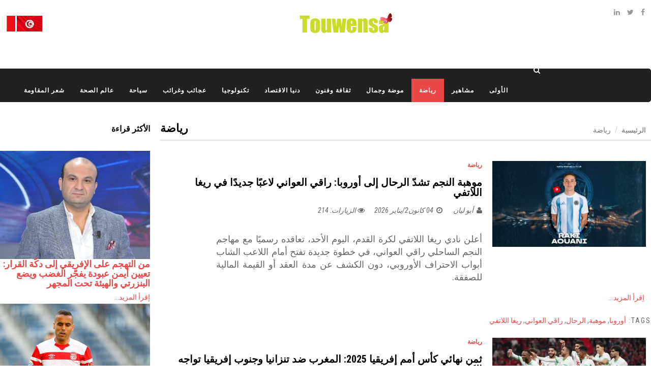

--- FILE ---
content_type: text/html; charset=utf-8
request_url: https://touwensa.com/sport.html?start=90
body_size: 11407
content:
<!DOCTYPE html>
<html xmlns="http://www.w3.org/1999/xhtml" xml:lang="ar-aa" lang="ar-aa" dir="rtl">
    <head><script async src="https://pagead2.googlesyndication.com/pagead/js/adsbygoogle.js?client=ca-pub-5385282584882937"
     crossorigin="anonymous"></script>
        <meta http-equiv="X-UA-Compatible" content="IE=edge">
            <meta name="viewport" content="width=device-width, initial-scale=1">
                                <!-- head -->
                <meta charset="utf-8">
	<meta name="robots" content="index, follow">
	<meta name="description" content=".أخبار تونس الرياضية، توانسة تحيطكم بأهم مستجدات أخبار الرياضة التونسية، العربية و الرياضة العالمية و خصوصا اخر اخبار كرة القدم">
	<meta name="generator" content="Joomla! - Open Source Content Management">
	<title>أخبار الرياضة في تونس، كواليس و جديد الرياضة العربية و العالمية</title>
	<link href="/sport.feed?type=rss" rel="alternate" type="application/rss+xml" title="أخبار الرياضة في تونس، كواليس و جديد الرياضة العربية و العالمية">
	<link href="/sport.feed?type=atom" rel="alternate" type="application/atom+xml" title="أخبار الرياضة في تونس، كواليس و جديد الرياضة العربية و العالمية">
	<link href="/templates/sj_bestnews/images/favicon.ico" rel="icon" type="image/vnd.microsoft.icon">
	<link href="https://touwensa.com/component/search/?layout=blog&amp;id=117&amp;format=opensearch&amp;Itemid=628&amp;start=90" rel="search" title="البحث touwensa" type="application/opensearchdescription+xml">
<link href="/media/mod_languages/css/template.min.css?47f934a54e6facb1baa2ec34a4c2bafb" rel="stylesheet" />
	<link href="/plugins/system/jce/css/content.css?badb4208be409b1335b815dde676300e" rel="stylesheet" />
	<link href="//fonts.googleapis.com/css?family=Roboto+Condensed:300,300italic,regular,italic,700,700italic&amp;amp;subset=greek-ext,latin" rel="stylesheet" />
	<link href="//fonts.googleapis.com/css?family=Open+Sans:300,300italic,regular,italic,600,600italic,700,700italic,800,800italic&amp;amp;subset=latin" rel="stylesheet" />
	<link href="/templates/sj_bestnews/css/bootstrap.min.css" rel="stylesheet" />
	<link href="/templates/sj_bestnews/css/jquery.datetimepicker.css" rel="stylesheet" />
	<link href="/templates/sj_bestnews/css/legacy.css" rel="stylesheet" />
	<link href="/templates/sj_bestnews/css/bootstrap-rtl.min.css" rel="stylesheet" />
	<link href="/templates/sj_bestnews/css/rtl.css" rel="stylesheet" />
	<link href="/templates/sj_bestnews/css/presets/preset4.css" rel="stylesheet" class="preset" />
	<link href="/templates/sj_bestnews/css/frontend-edit.css" rel="stylesheet" />
	<link href="https://touwensa.com/modules/mod_popup_jt/css/style.css" rel="stylesheet" />
	<link href="/media/megamenu/css/jquery-ui.min.css" rel="stylesheet" />
	<link href="/media/megamenu/css/font-awesome.min.css" rel="stylesheet" />
	<link href="/media/megamenu/css/megamenu.css" rel="stylesheet" />
	<link href="/media/megamenu/css/sj-megamenu.css" rel="stylesheet" />
	<link href="/media/megamenu/css/sj-megamenu-mobile.css" rel="stylesheet" />
	<link href="/plugins/system/ytshortcodes/assets/css/shortcodes.css" rel="stylesheet" />
	<link href="/plugins/system/ytshortcodes/assets/css/shortcodes-rtl.css" rel="stylesheet" />
	<style>body{font-family:Roboto Condensed, sans-serif; font-weight:normal; }</style>
	<style>h1{font-family:Roboto Condensed, sans-serif; font-size:23px; font-weight:700; }</style>
	<style>h2{font-family:Roboto Condensed, sans-serif; font-size:18px; font-weight:700; }</style>
	<style>h3{font-family:Roboto Condensed, sans-serif; font-size:18px; font-weight:700; }</style>
	<style>h4{font-family:Roboto Condensed, sans-serif; font-size:15px; font-weight:700; }</style>
	<style>h5{font-family:Open Sans, sans-serif; font-weight:600; }</style>
	<style>h6{font-family:Open Sans, sans-serif; font-weight:600; }</style>
	<style>#sp-bottom{ background-color:#ffffff;color:#d5d5d5;padding:40px 0px 40px 0px; }</style>
	<style>#sp-footer{ background-color:#0a0a0a; }</style>
	<style>div.mod_search198 input[type="search"]{ width:auto; }</style>
<script type="application/json" class="joomla-script-options new">{"system.paths":{"root":"","rootFull":"https:\/\/touwensa.com\/","base":"","baseFull":"https:\/\/touwensa.com\/"},"csrf.token":"8f160c2cc85eb08b398074bc78749685"}</script>
	<script src="/media/system/js/core.min.js?37ffe4186289eba9c5df81bea44080aff77b9684"></script>
	<script src="/media/vendor/bootstrap/js/bootstrap-es5.min.js?5.3.2" nomodule defer></script>
	<script src="/media/vendor/jquery/js/jquery.min.js?3.7.1"></script>
	<script src="/media/legacy/js/jquery-noconflict.min.js?647005fc12b79b3ca2bb30c059899d5994e3e34d"></script>
	<script src="/media/vendor/bootstrap/js/alert.min.js?5.3.2" type="module"></script>
	<script src="/media/vendor/bootstrap/js/button.min.js?5.3.2" type="module"></script>
	<script src="/media/vendor/bootstrap/js/carousel.min.js?5.3.2" type="module"></script>
	<script src="/media/vendor/bootstrap/js/collapse.min.js?5.3.2" type="module"></script>
	<script src="/media/vendor/bootstrap/js/dropdown.min.js?5.3.2" type="module"></script>
	<script src="/media/vendor/bootstrap/js/modal.min.js?5.3.2" type="module"></script>
	<script src="/media/vendor/bootstrap/js/offcanvas.min.js?5.3.2" type="module"></script>
	<script src="/media/vendor/bootstrap/js/popover.min.js?5.3.2" type="module"></script>
	<script src="/media/vendor/bootstrap/js/scrollspy.min.js?5.3.2" type="module"></script>
	<script src="/media/vendor/bootstrap/js/tab.min.js?5.3.2" type="module"></script>
	<script src="/media/vendor/bootstrap/js/toast.min.js?5.3.2" type="module"></script>
	<script src="/media/mod_menu/js/menu-es5.min.js?47f934a54e6facb1baa2ec34a4c2bafb" nomodule defer></script>
	<script src="/templates/sj_bestnews/js/bootstrap.min.js"></script>
	<script src="/templates/sj_bestnews/js/jquery.sticky.js"></script>
	<script src="/templates/sj_bestnews/js/jquery.datetimepicker.full.min.js"></script>
	<script src="/templates/sj_bestnews/js/jquery.touchSwipe.min.js"></script>
	<script src="/templates/sj_bestnews/js/main.js"></script>
	<script src="/templates/sj_bestnews/js/frontend-edit.js"></script>
	<script src="/modules/mod_popup_jt/js/jquery-ui.js"></script>
	<script src="https://touwensa.com/media/megamenu/js/megamenu.js"></script>
	<script>
var sp_preloader = '0';
</script>
	<script>
var sp_gotop = '1';
</script>
	<script>
var sp_offanimation = 'default';
</script>
	<script src="/media/megamenu/js/jquery.easing.1.3.js" type="text/javascript"></script>
	<script src="https://touwensa.com/plugins/system/ytshortcodes/assets/js/shortcodes.js" type="text/javascript"></script>

                                </head>
                <body class="site com-content view-category layout-blog no-task itemid-628 ar-aa rtl  sticky-header layout-fluid off-canvas-menu-init">

                    <div class="body-wrapper">
                        <div class="body-innerwrapper">
                            <header id="sp-header"><div class="container"><div class="row"><div id="sp-top1" class="col-10 col-md-3 col-lg-3 "><div class="sp-column hidden-title"><ul class="social-icons"><li><a target="_blank" href="https://www.facebook.com/Touwensacom" aria-label="facebook"><i class="fa fa-facebook"></i></a></li><li><a target="_blank" href="https://twitter.com/tuwensa" aria-label="twitter"><i class="fa fa-twitter"></i></a></li><li><a target="_blank" href="https://www.linkedin.com/in/abdelhafidh-hsainia-0210a650" aria-label="linkedin"><i class="fa fa-linkedin"></i></a></li></ul></div></div><div id="sp-logo" class="col-12 col-md-12 col-lg-6 "><div class="sp-column "><div class="logo"><a href="/"><img class="sp-default-logo" src="/images/logo.png#joomlaImage://local-images/logo.png?width=364&height=129" srcset="/images/logo.png#joomlaImage://local-images/logo.png?width=364&height=129 2x" alt="touwensa"></a></div></div></div><div id="sp-top2" class="col-2 col-md-6 col-lg-3 "><div class="sp-column "><div class="sp-module  list-menu"><div class="sp-module-content">
<table>
<tbody>
<tr>
<td><a href="http://www.touwensa.com/"><img src="/images/tn.jpg" alt="" /></a></td>
<td> </td>
<td><a href="/fr/"><img src="/images/fr.jpg" alt="" /></a></td>
</tr>
</tbody>
</table>
</div></div><div class="sp-module "><div class="sp-module-content"><div class="mod-languages">
    <p class="visually-hidden" id="language_picker_des_110">اختر لغتك</p>


    <ul aria-labelledby="language_picker_des_110" class="mod-languages__list lang-inline">

        </ul>

</div>
</div></div></div></div></div></div></header><section id="sp-main-menu"><div class="container"><div class="row"><div id="sp-menu-hozizontal" class="col-lg-12 "><div class="sp-column "><div class="sp-module  module-search"><div class="sp-module-content"><div class="search module-search mod_search198">
	<a id="btn-search-mobile" href="javascript:void(0);" class="fa fa-search"></a>
	<div id="search-top-bar">
	<div class="container">
		<form class="form-search" action="/sport.html?start=90" method="post">
			<input name="searchword" id="mod-search-searchword" maxlength="200"  class="inputbox search-query" type="text" size=" size="100"" placeholder="البحث..." /><button class="btn-search" onclick="this.form.searchword.focus();"><i class="fa fa-search"></i></button>			<input type="hidden" name="task" value="search" />
			<input type="hidden" name="option" value="com_search" />
			<input type="hidden" name="Itemid" value="628" />
		</form>
	</div>
	</div>		
</div>
</div></div><div class="sp-module  module_megamenu"><div class="sp-module-content">
<!--[if lt IE 9]><div id="container_menu2_11806961331769030645" class="sambar msie lt-ie9 layout1" data-sam="11806961331769030645"><![endif]-->
<!--[if IE 9]><div id="container_menu2_11806961331769030645" class="sambar msie  layout1" data-sam="11806961331769030645"><![endif]-->
<!--[if gt IE 9]><!--><div id="container_menu2_11806961331769030645" class="sambar layout1" data-sam="11806961331769030645"><!--<![endif]-->
	<div class="sambar-inner menu_horizontal">
		<a class="btn-sambar" id="container_menu2_11806961331769030645trigger" data-sapi="collapse" href="javascript:void(0)">
			<span class="icon-bar"></span>
			<span class="icon-bar"></span>
			<span class="icon-bar"></span>
		</a>
						<div style="background-color: #212121" class="sj-megamenu   sidebar  module_megamenu sj-megamenu-hover" data-jsapi="on">
			<ul class="sj-megamenu-parent menu-rotate sj-megamenu-horizontal hidden-sm hidden-xs"><li class="sj-menu-item item-437 level-1 mega-left "><a  href="/" title="" >الأولى</a></li><li class="sj-menu-item item-280 level-1 mega-left "><a  href="/celebrities.html" title="" >مشاهير</a></li><li class="sj-menu-item item-628 level-1 mega-left  current-item active"><a  href="/sport.html" title="" >رياضة</a></li><li class="sj-menu-item item-626 level-1 mega-left "><a  href="/health-and-beauty.html" title="" >موضة وجمال</a></li><li class="sj-menu-item item-630 level-1 mega-left "><a  href="/culture-and-arts.html" title="" >ثقافة وفنون </a></li><li class="sj-menu-item item-564 level-1 mega-left "><a  href="/donia-economy.html" title="" >دنيا الاقتصاد </a></li><li class="sj-menu-item item-557 level-1 mega-left "><a  href="/technology.html" title="" >تكنولوجيا </a></li><li class="sj-menu-item item-627 level-1 mega-left "><a  href="/travel-and-tourism.html" title="" >عجائب وغرائب</a></li><li class="sj-menu-item item-563 level-1 mega-left "><a  href="/tourism.html" title="" >سياحة</a></li><li class="sj-menu-item item-575 level-1 mega-left "><a  href="/health.html" title="" >عالم الصحة</a></li><li class="sj-menu-item item-790 level-1 mega-left "><a  href="/poetry-of-resistance.html" title="" >شعر المقاومة</a></li></ul>		</div>
		<div class="offcanvas-menu menu_sidebar" id="container_menu2_11806961331769030645sj-pusher">
			<a href="#" class="close-offcanvas"><i class="fa fa-remove"></i></a>
			<div class="offcanvas-inner">
				<ul class="nav menu" id="container_menu2">
<li class="item-437 default"><a href="/" >الأولى</a></li><li class="item-280"><a href="/celebrities.html" >مشاهير</a></li><li class="item-628 current active"><a href="/sport.html" >رياضة</a></li><li class="item-626"><a href="/health-and-beauty.html" >موضة وجمال</a></li><li class="item-630"><a href="/culture-and-arts.html" >ثقافة وفنون </a></li><li class="item-564"><a href="/donia-economy.html" >دنيا الاقتصاد </a></li><li class="item-557"><a href="/technology.html" >تكنولوجيا </a></li><li class="item-627"><a href="/travel-and-tourism.html" >عجائب وغرائب</a></li><li class="item-563"><a href="/tourism.html" >سياحة</a></li><li class="item-575"><a href="/health.html" >عالم الصحة</a></li><li class="item-790"><a href="/poetry-of-resistance.html" >شعر المقاومة</a></li></ul>
			</div>
		</div>
	</div>
</div>

<script type="text/javascript">
	jQuery(document).ready(function($) {
		
	})
</script>
<script type="text/javascript">
	jQuery(document).ready(function($) {
			    	$('<div class="offcanvas-overlay"></div>').insertBefore('#container_menu2_11806961331769030645 .offcanvas-menu');
	    		$(document).on('click', '#container_menu2_11806961331769030645 a.btn-sambar', function (event) {
			if ($(this).parent('.sambar-inner').hasClass('offcanvas')) {
				$(this).parent('.sambar-inner').removeClass('offcanvas');
			}
			else {
				$(this).parent('.sambar-inner').removeClass('offcanvas').addClass('offcanvas');
			}

			if ($('body').hasClass('js-close-any')) {
				$('body').removeClass('js-close-any')
				$(this).parent('.sambar-inner').find('.offcanvas-overlay').removeClass('opened');
			}
			else {
				$('body').removeClass('js-close-any').addClass('js-close-any');
				$(this).parent('.sambar-inner').find('.offcanvas-overlay').removeClass('opened').addClass('opened');
			}
	    });

		$(document).on('click', '.close-offcanvas, .offcanvas-overlay', function(event) {
            event.preventDefault();
            $('.sambar-inner').removeClass('offcanvas');
            $('body').removeClass('offcanvas');
            $('.offcanvas-overlay').removeClass('opened');            
        });

		// Close any
		$( document ).on( 'click', '.js-close-any', function ( event ) {
			$('.btn-sambar').removeClass('open');
			$('body').removeClass('js-close-any');
			$('body').removeClass('offcanvas');
			$('.sambar-inner').removeClass('offcanvas');
			$('.offcanvas-overlay').removeClass('opened');			
		})

		
	        });
</script>

</div></div></div></div></div></div></section><section id="sp-page-title"><div class="row"><div id="sp-breadcrumb" class="col-lg-12 "><div class="sp-column "><div class="sp-module "><div class="sp-module-content"><div class="wrap_breadcrumbs">

<h2 class="last-breadcrumb">رياضة</h2>
<ul itemscope itemtype="https://schema.org/BreadcrumbList" class="breadcrumb">
	
	
			
	
				<li itemprop="itemListElement" itemscope itemtype="https://schema.org/ListItem" class="breadcrumb-item"><a itemprop="item" href="/" class="pathway"><span itemprop="name">الرئيسية</span></a>				<meta itemprop="position" content="1">
			</li>
					<li itemprop="itemListElement" itemscope itemtype="https://schema.org/ListItem" class="breadcrumb-item active"><span itemprop="name">رياضة</span>				<meta itemprop="position" content="2">
			</li>
		</ul>
</div></div></div></div></div></div></section><section id="sp-main-body" class=" fix-column"><div class="container"><div class="row"><div id="sp-component" class="col-12 col-md-12 col-lg-9 "><div class="sp-column "><div id="system-message-container">
	</div>
<div class="blog" itemscope itemtype="http://schema.org/Blog">
	
	
	
	
	
		
	
																	<div class="items-row row-0 row clearfix">
						<div class="col-sm-12">
				<article class="item column-1"
					itemprop="blogPost" itemscope itemtype="http://schema.org/BlogPosting">
					


	<div class="system-unpublished">

<div class="entry-thumbnail col-sm-4">
	
		<div class="pull-left entry-image intro-image">
					<a href="/sport/42800-mwhbt-alnjm-tshd-alrhal-aly-awrwba-raqy-al-wany-la-ba-a-jdyda-a-fy-rygha-allatfy.html">
				<img
					 src="/images/01-26/031.webp#joomlaImage://local-images/01-26/031.webp?width=800&amp;height=450" alt="موهبة النجم تشدّ الرحال إلى أوروبا: راقي العواني لاعبًا جديدًا في ريغا اللاتفي" itemprop="thumbnailUrl"
		/>
					</a>
			</div>
	
</div>
<!--  -->
<div class="entry-content col-sm-8">
<div class="entry-header has-post-format">
		<div class="category_name">
		<dd class="category-name">
	<!--i class="fa fa-folder-open-o" area-hidden="true"></i-->
				<a href="/sport.html" itemprop="genre" data-toggle="tooltip" title="مجموعة المقال">رياضة</a>	</dd>	<!--a href="/2013-07-02-10-33-17">رياضة</a--></div>
	
			<h2 itemprop="name">
							<a href="/sport/42800-mwhbt-alnjm-tshd-alrhal-aly-awrwba-raqy-al-wany-la-ba-a-jdyda-a-fy-rygha-allatfy.html" itemprop="url">
				موهبة النجم تشدّ الرحال إلى أوروبا: راقي العواني لاعبًا جديدًا في ريغا اللاتفي</a>
					</h2>
	
				<div class="entry-header-toolbar">
							
<dl class="article-info">
	
		<dt class="article-info-term"></dt>	
			
					<dd class="createdby" itemprop="author" itemscope itemtype="http://schema.org/Person">
	<i class="fa fa-user" area-hidden="true"></i>
					<span itemprop="name" data-toggle="tooltip" title="كتب بواسطة: ">أبو ليان</span>	</dd>		
		
							
		
			
						<dd class="createdate">
	<i class="fa fa-clock-o" area-hidden="true"></i>
	<time datetime="2026-01-04T15:03:29+00:00" itemprop="dateCreated" data-toggle="tooltip" title="تاريخ الإنشاء">
		04 كانون2/يناير 2026	</time>
</dd>		
		
					<dd class="hits">
	<span class="fa fa-eye" area-hidden="true"></span>
	<meta itemprop="interactionCount" content="UserPageVisits:214" />
	الزيارات: 214</dd>			</dl>
			</div>
	
</div>



<div class="introtext">
	<p style="text-align: justify;"><span style="font-size: 18px;">أعلن نادي ريغا اللاتفي لكرة القدم، اليوم الأحد، تعاقده رسميًا مع مهاجم النجم الساحلي راقي العواني، في خطوة جديدة تفتح أمام اللاعب الشاب أبواب الاحتراف الأوروبي، دون الكشف عن مدة العقد أو القيمة المالية للصفقة.</span></p>
</div>
</div>
 


	
<p class="readmore">
	<a class="btn btn-secondary" href="/sport/42800-mwhbt-alnjm-tshd-alrhal-aly-awrwba-raqy-al-wany-la-ba-a-jdyda-a-fy-rygha-allatfy.html" itemprop="url">
		اِقرأ المزيد...	</a>
</p>

</div>

	
	<div class="tags">
	    <span>Tags: </span>
																	<a href="/component/tags/tag/9915-أوروبا.html" class="" rel="tag">أوروبا</a>,																				<a href="/component/tags/tag/9952-موهبة.html" class="" rel="tag">موهبة</a>,																				<a href="/component/tags/tag/17556-الرحال.html" class="" rel="tag">الرحال</a>,																				<a href="/component/tags/tag/25950-raqy-al-wany.html" class="" rel="tag">راقي العواني</a>,																				<a href="/component/tags/tag/27866-rygha-allatfy.html" class="" rel="tag">ريغا اللاتفي</a>						</div>

				</article>
				<!-- end item -->
							</div><!-- end col-sm-* -->
							</div><!-- end row -->
																			<div class="items-row row-1 row clearfix">
						<div class="col-sm-12">
				<article class="item column-1"
					itemprop="blogPost" itemscope itemtype="http://schema.org/BlogPosting">
					


	<div class="system-unpublished">

<div class="entry-thumbnail col-sm-4">
	
		<div class="pull-left entry-image intro-image">
					<a href="/sport/42797-thmn-nhayy-kas-amm-afryqya-2025-almghrb-dd-tnzanya-wjnwb-afryqya-twajh-alkamyrwn.html">
				<img
					 src="/images/01-26/029.webp#joomlaImage://local-images/01-26/029.webp?width=800&amp;height=450" alt="ثمن نهائي كأس أمم إفريقيا 2025: المغرب ضد تنزانيا وجنوب إفريقيا تواجه الكاميرون" itemprop="thumbnailUrl"
		/>
					</a>
			</div>
	
</div>
<!--  -->
<div class="entry-content col-sm-8">
<div class="entry-header has-post-format">
		<div class="category_name">
		<dd class="category-name">
	<!--i class="fa fa-folder-open-o" area-hidden="true"></i-->
				<a href="/sport.html" itemprop="genre" data-toggle="tooltip" title="مجموعة المقال">رياضة</a>	</dd>	<!--a href="/2013-07-02-10-33-17">رياضة</a--></div>
	
			<h2 itemprop="name">
							<a href="/sport/42797-thmn-nhayy-kas-amm-afryqya-2025-almghrb-dd-tnzanya-wjnwb-afryqya-twajh-alkamyrwn.html" itemprop="url">
				ثمن نهائي كأس أمم إفريقيا 2025: المغرب ضد تنزانيا وجنوب إفريقيا تواجه الكاميرون</a>
					</h2>
	
				<div class="entry-header-toolbar">
							
<dl class="article-info">
	
		<dt class="article-info-term"></dt>	
			
					<dd class="createdby" itemprop="author" itemscope itemtype="http://schema.org/Person">
	<i class="fa fa-user" area-hidden="true"></i>
					<span itemprop="name" data-toggle="tooltip" title="كتب بواسطة: ">أبو ليان</span>	</dd>		
		
							
		
			
						<dd class="createdate">
	<i class="fa fa-clock-o" area-hidden="true"></i>
	<time datetime="2026-01-04T08:40:05+00:00" itemprop="dateCreated" data-toggle="tooltip" title="تاريخ الإنشاء">
		04 كانون2/يناير 2026	</time>
</dd>		
		
					<dd class="hits">
	<span class="fa fa-eye" area-hidden="true"></span>
	<meta itemprop="interactionCount" content="UserPageVisits:226" />
	الزيارات: 226</dd>			</dl>
			</div>
	
</div>



<div class="introtext">
	<p style="text-align: justify;"><span style="font-size: 18px;">يستعد ملعب الأمير مولاي عبد الله بالرباط لاستضافة مباراة منتظرة ضمن مواجهات الدور ثمن النهائي لكأس أمم إفريقيا 2025 لكرة القدم، تجمع المنتخب المغربي بنظيره التنزاني اليوم الأحد على الساعة الخامسة مساءً.</span></p>
</div>
</div>
 


	
<p class="readmore">
	<a class="btn btn-secondary" href="/sport/42797-thmn-nhayy-kas-amm-afryqya-2025-almghrb-dd-tnzanya-wjnwb-afryqya-twajh-alkamyrwn.html" itemprop="url">
		اِقرأ المزيد...	</a>
</p>

</div>

	
	<div class="tags">
	    <span>Tags: </span>
																	<a href="/component/tags/tag/5636-المغرب.html" class="" rel="tag">المغرب</a>,																				<a href="/component/tags/tag/8142-الكاميرون.html" class="" rel="tag">الكاميرون</a>,																				<a href="/component/tags/tag/13773-تنزانيا.html" class="" rel="tag">تنزانيا</a>,																				<a href="/component/tags/tag/27447-kas-amm-afryqya.html" class="" rel="tag">كأس أمم إفريقيا</a>						</div>

				</article>
				<!-- end item -->
							</div><!-- end col-sm-* -->
							</div><!-- end row -->
																			<div class="items-row row-2 row clearfix">
						<div class="col-sm-12">
				<article class="item column-1"
					itemprop="blogPost" itemscope itemtype="http://schema.org/BlogPosting">
					


	<div class="system-unpublished">

<div class="entry-thumbnail col-sm-4">
	
		<div class="pull-left entry-image intro-image">
					<a href="/sport/42796-twns-tfshl-amam-maly-rghm-afdlyt-wadht-khrwj-mbkr-ythyr-altsawlat.html">
				<img
					 src="/images/01-26/028.webp#joomlaImage://local-images/01-26/028.webp?width=800&amp;height=450" alt="تونس تفشل أمام مالي رغم أفضلية واضحة: خروج مبكر يثير التساؤلات" itemprop="thumbnailUrl"
		/>
					</a>
			</div>
	
</div>
<!--  -->
<div class="entry-content col-sm-8">
<div class="entry-header has-post-format">
		<div class="category_name">
		<dd class="category-name">
	<!--i class="fa fa-folder-open-o" area-hidden="true"></i-->
				<a href="/sport.html" itemprop="genre" data-toggle="tooltip" title="مجموعة المقال">رياضة</a>	</dd>	<!--a href="/2013-07-02-10-33-17">رياضة</a--></div>
	
			<h2 itemprop="name">
							<a href="/sport/42796-twns-tfshl-amam-maly-rghm-afdlyt-wadht-khrwj-mbkr-ythyr-altsawlat.html" itemprop="url">
				تونس تفشل أمام مالي رغم أفضلية واضحة: خروج مبكر يثير التساؤلات</a>
					</h2>
	
				<div class="entry-header-toolbar">
							
<dl class="article-info">
	
		<dt class="article-info-term"></dt>	
			
					<dd class="createdby" itemprop="author" itemscope itemtype="http://schema.org/Person">
	<i class="fa fa-user" area-hidden="true"></i>
					<span itemprop="name" data-toggle="tooltip" title="كتب بواسطة: ">أبو ليان</span>	</dd>		
		
							
		
			
						<dd class="createdate">
	<i class="fa fa-clock-o" area-hidden="true"></i>
	<time datetime="2026-01-04T08:36:44+00:00" itemprop="dateCreated" data-toggle="tooltip" title="تاريخ الإنشاء">
		04 كانون2/يناير 2026	</time>
</dd>		
		
					<dd class="hits">
	<span class="fa fa-eye" area-hidden="true"></span>
	<meta itemprop="interactionCount" content="UserPageVisits:213" />
	الزيارات: 213</dd>			</dl>
			</div>
	
</div>



<div class="introtext">
	<p style="text-align: justify;"><span style="font-size: 18px;">خرج المنتخب التونسي من كأس أمم إفريقيا "المغرب 2025" بطريقة مخيبة، بعد خسارته أمام مالي بركلات الترجيح في الدور ثمن النهائي، في مباراة كان من المفترض أن تكون فرصة ذهبية للتأهل.</span></p>
</div>
</div>
 


	
<p class="readmore">
	<a class="btn btn-secondary" href="/sport/42796-twns-tfshl-amam-maly-rghm-afdlyt-wadht-khrwj-mbkr-ythyr-altsawlat.html" itemprop="url">
		اِقرأ المزيد...	</a>
</p>

</div>

	
	<div class="tags">
	    <span>Tags: </span>
																	<a href="/component/tags/tag/4441-تونس.html" class="" rel="tag">تونس</a>,																				<a href="/component/tags/tag/10829-مالي.html" class="" rel="tag">مالي</a>						</div>

				</article>
				<!-- end item -->
							</div><!-- end col-sm-* -->
							</div><!-- end row -->
																			<div class="items-row row-3 row clearfix">
						<div class="col-sm-12">
				<article class="item column-1"
					itemprop="blogPost" itemscope itemtype="http://schema.org/BlogPosting">
					


	<div class="system-unpublished">

<div class="entry-thumbnail col-sm-4">
	
		<div class="pull-left entry-image intro-image">
					<a href="/sport/42789-thmn-nhayy-amm-afryqya-tshkylt-twns-twajh-maly-fy-mwajht-msyryt-baldar-albyda.html">
				<img
					 src="/images/01-26/024.webp#joomlaImage://local-images/01-26/024.webp?width=800&amp;height=450" alt="ثمن نهائي أمم إفريقيا: تشكيلة تونس تواجه مالي في مواجهة مصيرية بالدار البيضاء" itemprop="thumbnailUrl"
		/>
					</a>
			</div>
	
</div>
<!--  -->
<div class="entry-content col-sm-8">
<div class="entry-header has-post-format">
		<div class="category_name">
		<dd class="category-name">
	<!--i class="fa fa-folder-open-o" area-hidden="true"></i-->
				<a href="/sport.html" itemprop="genre" data-toggle="tooltip" title="مجموعة المقال">رياضة</a>	</dd>	<!--a href="/2013-07-02-10-33-17">رياضة</a--></div>
	
			<h2 itemprop="name">
							<a href="/sport/42789-thmn-nhayy-amm-afryqya-tshkylt-twns-twajh-maly-fy-mwajht-msyryt-baldar-albyda.html" itemprop="url">
				ثمن نهائي أمم إفريقيا: تشكيلة تونس تواجه مالي في مواجهة مصيرية بالدار البيضاء</a>
					</h2>
	
				<div class="entry-header-toolbar">
							
<dl class="article-info">
	
		<dt class="article-info-term"></dt>	
			
					<dd class="createdby" itemprop="author" itemscope itemtype="http://schema.org/Person">
	<i class="fa fa-user" area-hidden="true"></i>
					<span itemprop="name" data-toggle="tooltip" title="كتب بواسطة: ">أبو ليان</span>	</dd>		
		
							
		
			
						<dd class="createdate">
	<i class="fa fa-clock-o" area-hidden="true"></i>
	<time datetime="2026-01-03T18:13:58+00:00" itemprop="dateCreated" data-toggle="tooltip" title="تاريخ الإنشاء">
		03 كانون2/يناير 2026	</time>
</dd>		
		
					<dd class="hits">
	<span class="fa fa-eye" area-hidden="true"></span>
	<meta itemprop="interactionCount" content="UserPageVisits:142" />
	الزيارات: 142</dd>			</dl>
			</div>
	
</div>



<div class="introtext">
	<p style="text-align: justify;"><span style="font-size: 18px;">يترقب عشاق كرة القدم، السبت 3 جانفي 2025، مواجهة ساخنة بين المنتخب التونسي ومالي على ملعب محمد الخامس بالدار البيضاء في ثمن نهائي بطولة أمم إفريقيا 2025، انطلاقاً من الساعة الثامنة مساءً.</span></p>
</div>
</div>
 


	
<p class="readmore">
	<a class="btn btn-secondary" href="/sport/42789-thmn-nhayy-amm-afryqya-tshkylt-twns-twajh-maly-fy-mwajht-msyryt-baldar-albyda.html" itemprop="url">
		اِقرأ المزيد...	</a>
</p>

</div>

	
	<div class="tags">
	    <span>Tags: </span>
																	<a href="/component/tags/tag/4441-تونس.html" class="" rel="tag">تونس</a>,																				<a href="/component/tags/tag/10829-مالي.html" class="" rel="tag">مالي</a>,																				<a href="/component/tags/tag/24400-aldar-albyda.html" class="" rel="tag">الدار البيضاء</a>						</div>

				</article>
				<!-- end item -->
							</div><!-- end col-sm-* -->
							</div><!-- end row -->
						
	
				<div class="pagination-wrapper">
						<ul class="pagination ms-0 mb-4">
	<li class="pagination-start page-item">	<li class="page-item">
		<a aria-label="الذهاب للصفحة البداية" href="/sport.html" class="page-link">
			<span class="fa fa-angle-double-right" aria-hidden="true"></span>		</a>
	</li>
</li>
	<li class="pagination-prev page-item">	<li class="page-item">
		<a aria-label="الذهاب للصفحة السابق" href="/sport.html?start=84" class="page-link">
			<span class="fa fa-angle-right" aria-hidden="true"></span>		</a>
	</li>
</li>
					<li class="page-item">	<li class="page-item">
		<a aria-label="الذهاب للصفحة 18" href="/sport.html?start=68" class="page-link">
			18		</a>
	</li>
</li>					<li class="page-item">	<li class="page-item">
		<a aria-label="الذهاب للصفحة 19" href="/sport.html?start=72" class="page-link">
			19		</a>
	</li>
</li>					<li class="page-item">	<li class="page-item">
		<a aria-label="الذهاب للصفحة 20" href="/sport.html?start=76" class="page-link">
			20		</a>
	</li>
</li>					<li class="page-item">	<li class="page-item">
		<a aria-label="الذهاب للصفحة 21" href="/sport.html?start=80" class="page-link">
			21		</a>
	</li>
</li>					<li class="page-item">	<li class="page-item">
		<a aria-label="الذهاب للصفحة 22" href="/sport.html?start=84" class="page-link">
			22		</a>
	</li>
</li>					<li class="page-item disabled">		<li class="active page-item">
		<span aria-current="true" aria-label="الصفحة 23" class="page-link">23</span>
	</li>
</li>					<li class="page-item">	<li class="page-item">
		<a aria-label="الذهاب للصفحة 24" href="/sport.html?start=92" class="page-link">
			24		</a>
	</li>
</li>					<li class="page-item">	<li class="page-item">
		<a aria-label="الذهاب للصفحة 25" href="/sport.html?start=96" class="page-link">
			25		</a>
	</li>
</li>					<li class="page-item">	<li class="page-item">
		<a aria-label="الذهاب للصفحة 26" href="/sport.html?start=100" class="page-link">
			26		</a>
	</li>
</li>					<li class="page-item">	<li class="page-item">
		<a aria-label="الذهاب للصفحة 27" href="/sport.html?start=104" class="page-link">
			27		</a>
	</li>
</li>		<li class="pagination-next page-item">	<li class="page-item">
		<a aria-label="الذهاب للصفحة التالي" href="/sport.html?start=92" class="page-link">
			<span class="fa fa-angle-left" aria-hidden="true"></span>		</a>
	</li>
</li>
	<li class="pagination-end page-item">	<li class="page-item">
		<a aria-label="الذهاب للصفحة النهاية" href="/sport.html?start=8632" class="page-link">
			<span class="fa fa-angle-double-left" aria-hidden="true"></span>		</a>
	</li>
</li>
</ul>		</div>
	</div>
</div></div><div id="sp-right" class="col-12 col-md-12 col-lg-3 "><div class="sp-column class2"><div class="sp-module "><h3 class="sp-module-title">الأكثر قراءة</h3><div class="sp-module-content">
<div class="row no-gutters ja-news ja-news-2 ">	
					
			<div class="news-medium col-md-12 ">
				<div class="news-item">
					<div class="article-inner">
						
		<div class="pull-left entry-image intro-image">
					<a href="/sport/42757-mn-althjm-ly-alafryqy-aly-dkt-alqrar-t-yyn-aymn-bwdt-yfjr-alghdb-wyd-albnzrty-walhyyt-tht-almjhr.html">
				<img
					 src="/images/01-26/027.jpg#joomlaImage://local-images/01-26/027.jpg?width=851&amp;height=577" alt="من التهجم على الإفريقي إلى دكّة القرار: تعيين أيمن عبودة يفجّر الغضب ويضع البنزرتي والهيئة تحت المجهر" itemprop="thumbnailUrl"
		/>
					</a>
			</div>

						<div class="article-content">
															<aside class="article-aside aside-before-title">
									<dl class="article-info muted">
									<dt class="article-info-term">
																			</dt>
																			</dl>
								</aside>
							
															<h3 class="mod-articles-category-title article-title "><a href="/sport/42757-mn-althjm-ly-alafryqy-aly-dkt-alqrar-t-yyn-aymn-bwdt-yfjr-alghdb-wyd-albnzrty-walhyyt-tht-almjhr.html">من التهجم على الإفريقي إلى دكّة القرار: تعيين أيمن عبودة يفجّر الغضب ويضع البنزرتي والهيئة تحت المجهر</a></h3>
							
							
							
															<div class="mod-articles-category-readmore readmore mt-2">
									<a class="mod-articles-category-title " href="/sport/42757-mn-althjm-ly-alafryqy-aly-dkt-alqrar-t-yyn-aymn-bwdt-yfjr-alghdb-wyd-albnzrty-walhyyt-tht-almjhr.html">
																					إقرأ المزيد...																			</a>
								</div>
							
							<aside class="article-aside aside-after-title">
								<dl class="article-info m-0 mt-2 muted">
									<dt class="article-info-term">
																			</dt>
									
									
																	</dl>
							</aside>
						</div>
					</div>
				</div>
			</div>
		
			<div class="news-small col-md-12 clearfix ">
				<div class="news-item">
					<div class="article-inner">
						
		<div class="pull-left entry-image intro-image">
					<a href="/sport/42785-wsam-yhy-asm-mtrwh-bqwt-lt-zyz-alatar-alfny-llnady-alafryqy.html">
				<img
					 src="/images/01-26/045.jpg#joomlaImage://local-images/01-26/045.jpg?width=1200&amp;height=630" alt="وسام يحي… اسم مطروح بقوة لتعزيز الإطار الفني للنادي الإفريقي" itemprop="thumbnailUrl"
		/>
					</a>
			</div>

						<div class="article-content">
							
															<h3 class="mod-articles-category-title article-title "><a href="/sport/42785-wsam-yhy-asm-mtrwh-bqwt-lt-zyz-alatar-alfny-llnady-alafryqy.html">وسام يحي… اسم مطروح بقوة لتعزيز الإطار الفني للنادي الإفريقي</a></h3>
							
							
							
															<div class="mod-articles-category-readmore readmore mt-2">
									<a class="mod-articles-category-title " href="/sport/42785-wsam-yhy-asm-mtrwh-bqwt-lt-zyz-alatar-alfny-llnady-alafryqy.html">
																					إقرأ المزيد...																			</a>
								</div>
							
							<aside class="article-aside aside-after-title">
								<dl class="article-info m-0 mt-2 muted">
									<dt class="article-info-term">
																			</dt>
									
									
																	</dl>
							</aside>
						</div>
					</div>
				</div>
			</div>
		
			<div class="news-small col-md-12 clearfix ">
				<div class="news-item">
					<div class="article-inner">
						
		<div class="pull-left entry-image intro-image">
					<a href="/sport/42579-fysl-al-rwsy-al-yn-aldhkyt-llkrt-alafryqyt-mn-astwdywhat-aladha-t-alwtnyt.html">
				<img
					 src="/images/12-25/265.jpg#joomlaImage://local-images/12-25/265.jpg?width=729&amp;height=647" alt="فيصل العروسي: العين الذكية للكرة الإفريقية من استوديوهات الإذاعة الوطنية" itemprop="thumbnailUrl"
		/>
					</a>
			</div>

						<div class="article-content">
							
															<h3 class="mod-articles-category-title article-title "><a href="/sport/42579-fysl-al-rwsy-al-yn-aldhkyt-llkrt-alafryqyt-mn-astwdywhat-aladha-t-alwtnyt.html">فيصل العروسي: العين الذكية للكرة الإفريقية من استوديوهات الإذاعة الوطنية</a></h3>
							
							
							
															<div class="mod-articles-category-readmore readmore mt-2">
									<a class="mod-articles-category-title " href="/sport/42579-fysl-al-rwsy-al-yn-aldhkyt-llkrt-alafryqyt-mn-astwdywhat-aladha-t-alwtnyt.html">
																					إقرأ المزيد...																			</a>
								</div>
							
							<aside class="article-aside aside-after-title">
								<dl class="article-info m-0 mt-2 muted">
									<dt class="article-info-term">
																			</dt>
									
									
																	</dl>
							</aside>
						</div>
					</div>
				</div>
			</div>
			
	</div>
</div></div><div class="sp-module "><h3 class="sp-module-title">آخر الأخبار</h3><div class="sp-module-content">
<div class="row no-gutters ja-news ja-news-2 ">	
					
			<div class="news-medium col-md-12 ">
				<div class="news-item">
					<div class="article-inner">
						
		<div class="pull-left entry-image intro-image">
					<a href="/national-affairs/43246-twns-astynaf-aldrws-alkhmys-22-janfy-2026-m-astthna-at-bb-d-almwssat.html">
				<img
					 src="/images/01-26/311.webp#joomlaImage://local-images/01-26/311.webp?width=&amp;height=" alt="تونس: استئناف الدروس الخميس 22 جانفي 2026 مع استثناءات ببعض المؤسسات" itemprop="thumbnailUrl"
		/>
					</a>
			</div>

						<div class="article-content">
															<aside class="article-aside aside-before-title">
									<dl class="article-info muted">
									<dt class="article-info-term">
																			</dt>
																			</dl>
								</aside>
							
															<h3 class="mod-articles-category-title article-title ">تونس: استئناف الدروس الخميس 22 جانفي 2026 مع استثناءات ببعض المؤسسات</h3>
							
							
							
							
							<aside class="article-aside aside-after-title">
								<dl class="article-info m-0 mt-2 muted">
									<dt class="article-info-term">
																			</dt>
									
									
																	</dl>
							</aside>
						</div>
					</div>
				</div>
			</div>
		
			<div class="news-small col-md-12 clearfix ">
				<div class="news-item">
					<div class="article-inner">
						
		<div class="pull-left entry-image intro-image">
					<a href="/national-affairs/43245-bn-rws-t-lyq-aldrws-alkhmys-22-janfy-2026-bsbb-artfa-mnswb-almyah.html">
				<img
					 src="/images/01-26/310.webp#joomlaImage://local-images/01-26/310.webp?width=&amp;height=" alt="🌧️ بن عروس: تعليق الدروس الخميس 22 جانفي 2026 بسبب ارتفاع منسوب المياه" itemprop="thumbnailUrl"
		/>
					</a>
			</div>

						<div class="article-content">
							
															<h3 class="mod-articles-category-title article-title ">🌧️ بن عروس: تعليق الدروس الخميس 22 جانفي 2026 بسبب ارتفاع منسوب المياه</h3>
							
							
							
							
							<aside class="article-aside aside-after-title">
								<dl class="article-info m-0 mt-2 muted">
									<dt class="article-info-term">
																			</dt>
									
									
																	</dl>
							</aside>
						</div>
					</div>
				</div>
			</div>
		
			<div class="news-small col-md-12 clearfix ">
				<div class="news-item">
					<div class="article-inner">
						
		<div class="pull-left entry-image intro-image">
					<a href="/national-affairs/43244-mnwbt-astynaf-aldrws-alkhmys-22-janfy-2026-b-d-thsn-alahwal-aljwyt.html">
				<img
					 src="/images/01-26/311.webp#joomlaImage://local-images/01-26/311.webp?width=&amp;height=" alt="منوبة: استئناف الدروس الخميس 22 جانفي 2026 بعد تحسن الأحوال الجوية" itemprop="thumbnailUrl"
		/>
					</a>
			</div>

						<div class="article-content">
							
															<h3 class="mod-articles-category-title article-title ">منوبة: استئناف الدروس الخميس 22 جانفي 2026 بعد تحسن الأحوال الجوية</h3>
							
							
							
							
							<aside class="article-aside aside-after-title">
								<dl class="article-info m-0 mt-2 muted">
									<dt class="article-info-term">
																			</dt>
									
									
																	</dl>
							</aside>
						</div>
					</div>
				</div>
			</div>
		
			<div class="news-small col-md-12 clearfix ">
				<div class="news-item">
					<div class="article-inner">
						
		<div class="pull-left entry-image intro-image">
					<a href="/national-affairs/43243-altqlbat-aljwyt-ttsbb-fy-anhyar-khmst-mbani-btwns-almdynt-dwn-khsayr-bshryt.html">
				<img
					 src="/images/01-26/312.webp#joomlaImage://local-images/01-26/312.webp?width=&amp;height=" alt="التقلبات الجوية تتسبب في انهيار خمسة مبانٍ بتونس المدينة دون خسائر بشرية" itemprop="thumbnailUrl"
		/>
					</a>
			</div>

						<div class="article-content">
							
															<h3 class="mod-articles-category-title article-title ">التقلبات الجوية تتسبب في انهيار خمسة مبانٍ بتونس المدينة دون خسائر بشرية</h3>
							
							
							
							
							<aside class="article-aside aside-after-title">
								<dl class="article-info m-0 mt-2 muted">
									<dt class="article-info-term">
																			</dt>
									
									
																	</dl>
							</aside>
						</div>
					</div>
				</div>
			</div>
		
			<div class="news-small col-md-12 clearfix ">
				<div class="news-item">
					<div class="article-inner">
						
		<div class="pull-left entry-image intro-image">
					<a href="/national-affairs/43242-aryant-t-lyq-jzyy-wastynaf-mhdwd-lldrws-alkhmys-22-janfy-2026.html">
				<img
					 src="/images/01-26/311.webp#joomlaImage://local-images/01-26/311.webp?width=&amp;height=" alt="أريانة: تعليق جزئي واستئناف محدود للدروس الخميس 22 جانفي 2026" itemprop="thumbnailUrl"
		/>
					</a>
			</div>

						<div class="article-content">
							
															<h3 class="mod-articles-category-title article-title ">أريانة: تعليق جزئي واستئناف محدود للدروس الخميس 22 جانفي 2026</h3>
							
							
							
							
							<aside class="article-aside aside-after-title">
								<dl class="article-info m-0 mt-2 muted">
									<dt class="article-info-term">
																			</dt>
									
									
																	</dl>
							</aside>
						</div>
					</div>
				</div>
			</div>
			
	</div>
</div></div></div></div></div></div></section><section id="sp-bottom"><div class="container"><div class="row"><div id="sp-bottom1" class="col-12 col-md-6 col-lg-12 "><div class="sp-column "><div class="sp-module "><div class="sp-module-content"><style type="text/css">
/* Corner radius */
.ui-corner-all, .ui-corner-top, .ui-corner-left, .ui-corner-tl { -moz-border-radius-topleft: 6px; -webkit-border-top-left-radius: 6px; -khtml-border-top-left-radius: 6px; border-top-left-radius: 6px; }
.ui-corner-all, .ui-corner-top, .ui-corner-right, .ui-corner-tr { -moz-border-radius-topright: 6px; -webkit-border-top-right-radius: 6px; -khtml-border-top-right-radius: 6px; border-top-right-radius: 6px; }
.ui-corner-all, .ui-corner-bottom, .ui-corner-left, .ui-corner-bl { -moz-border-radius-bottomleft: 6px; -webkit-border-bottom-left-radius: 6px; -khtml-border-bottom-left-radius: 6px; border-bottom-left-radius: 6px; }
.ui-corner-all, .ui-corner-bottom, .ui-corner-right, .ui-corner-br { -moz-border-radius-bottomright: 6px; -webkit-border-bottom-right-radius: 6px; -khtml-border-bottom-right-radius: 6px; border-bottom-right-radius: 6px; }
.ui-widget-content { border:1px solid #dedede;  background-color: #ffffff;}
.ui-widget-header  { border-radius:; display:block;border: ; background: ;  font-weight: bold; color:; }
.ui-dialog .ui-dialog-titlebar{ display:;}
.ui-dialog-titlebar.ui-widget-header.popupjt{ display:block;}
</style>
	<div id="popup">
			<div class="content" style="padding:15px 15px 15px 15px;"> 
		<div id="modpos">


							<div style="clear:both; margin:10px 0;" class="sidescript_block " >
<div id="fb-root"></div>
<script>
	(function(d){
  		var js, id = 'facebook-jssdk'; 
		if (d.getElementById(id)) {return;}
		js = d.createElement('script'); 
		js.id = id;
		js.async = true;
		js.src = "https://connect.facebook.net/ar_AR/sdk.js#xfbml=1&version=v12.0";
		d.getElementsByTagName('head')[0].appendChild(js);
	}(document));
</script>
<div class="fb-page" data-href="https://www.facebook.com/Touwensacom" data-tabs="" data-width="340" data-height="500" data-small-header="" data-adapt-container-width="1" data-hide-cover="" data-show-facepile="1">
	<blockquote cite="https://www.facebook.com/Touwensacom" class="fb-xfbml-parse-ignore"><a href="https://www.facebook.com/Touwensacom">Facebook Developers</a></blockquote>
</div>
							</div>
							</div>
</div>
	</div>
	<script type="text/javascript">
	jQuery.noConflict();
jQuery( document ).ready(function( jQuery ) {
			jQuery("#popup").dialog({
				autoOpen:true,
				position: { my: "center center", at: "center center", of: window },
				hide: { effect: 'fade', duration:300 }, 
				show: { effect: 'drop',direction: 'up', duration:400 }, 
                modal: false,
				resizable: false,
				title:"تابعنا على صفحتنا",
				width: "300",
				draggable: false,
				height: "auto",
				closeOnEscape:true,
				open: function(event, ui){
     setTimeout("jQuery('#popup').dialog('close')",30000);
    }
			});
						
			jQuery("#button").on("click", function() {
				jQuery("#popup").dialog("open");
				  
			});
			jQuery(".ui-dialog-titlebar-close").on("click",function(){
				 jQuery("#popup").dialog("close");
				 
		});
jQuery( "#opener" ).click(function() {
               jQuery( "#popup" ).dialog( "open" );
            });
		if( ! sessionStorage.getItem( "runOnce" ) ){
			jQuery( "#popup" ).dialog( "open" );
			sessionStorage.setItem( "runOnce", true );
};
		});
	</script></div></div></div></div></div></div></section><section id="sp-wrap-bottom2"><div class="container"><div class="row"><div id="sp-bottom2" class="col-lg-12 "><div class="sp-column "><div class="sp-module "><div class="sp-module-content">
<div class="banner-img banner-img-bottom"><img src="/images/banners/banner-blog2.jpg" alt="" /></div>
<div style="position: absolute; left: -5800px;"><a href="https://1xslots-casino.com.ar/20-giros-gratis-sin-deposito/">25 giros gratis</a></div>
</div></div></div></div></div></div></section><footer id="sp-footer"><div class="container"><div class="row"><div id="sp-footer1" class="col-12 col-md-3 col-lg-3 "><div class="sp-column "><div class="sp-module "><div class="sp-module-content">
<div class="logofooter"><a href="#"><img src="/images/logo-footer.png" alt="" /></a></div>
</div></div><div class="sp-module "><div class="sp-module-content">
<p></p>
<!-- Histats.com  (div with counter) -->
<div id="histats_counter"></div>
<!-- Histats.com  START  (aync)-->
<p>
<script type="text/javascript">var _Hasync= _Hasync|| [];
_Hasync.push(['Histats.start', '1,1783770,4,105,100,45,00010000']);
_Hasync.push(['Histats.fasi', '1']);
_Hasync.push(['Histats.track_hits', '']);
(function() {
var hs = document.createElement('script'); hs.type = 'text/javascript'; hs.async = true;
hs.src = ('//s10.histats.com/js15_as.js');
(document.getElementsByTagName('head')[0] || document.getElementsByTagName('body')[0]).appendChild(hs);
})();</script>
</p>
<noscript><a href="/" target="_blank"><img  src="//sstatic1.histats.com/0.gif?1783770&101" alt="website statistics" border="0"></a></noscript><!-- Histats.com  END  -->
</div></div></div></div><div id="sp-footer2" class="col-12 col-md-2 col-lg-2 "><div class="sp-column "><div class="sp-module "><div class="sp-module-content">
<ul>
<ul>
<li class="appstoer"><a href="#"><img src="/images/icon-appstore.png" alt="" /></a></li>
<li class="googleplay"><a href="#"><img src="/images/icon-googleplay.png" alt="" /></a></li>
</ul>
</ul>
</div></div></div></div><div id="sp-footer3" class="col-lg-2 "><div class="sp-column "><div class="sp-module "><div class="sp-module-content">
<ul class="menu ">
<li class="item-562"><a href="/tunisians-market.html" >أسواق</a></li><li class="item-558"><a href="/investigations.html" >دراسات</a></li><li class="item-500"><a href="/dialogues.html" >ضيوف توانسة</a></li><li class="item-566"><a href="/crimes.html" >جرائم</a></li><li class="item-783"><a href="/banwrama.html" >بانوراما</a></li></ul>
</div></div></div></div><div id="sp-footer4" class="col-lg-2 "><div class="sp-column "><div class="sp-module "><div class="sp-module-content">
<ul class="menu ">
<li class="item-534"><a href="#" >من نحن؟</a></li><li class="item-535"><a href="/write-for-us.html" >راسلنا</a></li><li class="item-536"><a href="/x-map.html?view=html&amp;id=1" >خريطة الموقع</a></li><li class="item-537"><a href="/contact.html" >اتصل بنا</a></li></ul>
</div></div></div></div><div id="sp-footer5" class="col-lg-3 "><div class="sp-column "><div class="sp-module "><div class="sp-module-content">
<ul class="menu ">
<li class="item-554"><a href="/appendix-political.html" >الملحق السياسي</a></li><li class="item-539"><a href="/national-affairs.html" >شؤون وطنية</a></li><li class="item-555"><a href="/arab-affairs.html" >شؤون عربية</a></li><li class="item-538"><a href="/international-affairs.html" >شؤون دولية </a></li><li class="item-561"><a href="/associations-and-challenges.html" >أحزاب وجمعيات </a></li></ul>
</div></div></div></div></div></div></footer>                        </div> <!-- /.body-innerwrapper -->
                    </div> <!-- /.body-innerwrapper -->
                                        <div id="socialShare">
                        <div class="itemSocialBlock">
                            <div class="post_social">
                                <a href="javascript:void(0)" class="icons-social social-fb" onclick="javascript:genericSocialShare('http://www.facebook.com/sharer.php?u=https://touwensa.com/sport.html&amp;url=https://touwensa.com/sport.html')" title="Facebook Share"><span class="nameSocial">Facebook</span> <i class="fa fa-facebook" aria-hidden="true"></i></a>
                                <a href="javascript:void(0)" class="icons-social social-gp" onclick="javascript:genericSocialShare('https://plus.google.com/share?url=https://touwensa.com/sport.html')" title="Google Plus Share"> <span class="nameSocial">Google Plus</span> <i class="fa fa-google-plus" aria-hidden="true"></i></a>
                                <a href="javascript:void(0)" class="icons-social social-tw" onclick="javascript:genericSocialShare('http://twitter.com/share?text=https://touwensa.com/sport.html&amp;url=https://touwensa.com/sport.html')" title="Twitter Share"> <span class="nameSocial">Twitter</span> <i class="fa fa-twitter" aria-hidden="true"></i></a>
                                <a href="javascript:void(0)" class="icons-social social-lk" onclick="javascript:genericSocialShare('http://www.linkedin.com/shareArticle?mini=true&amp;url=https://touwensa.com/sport.html')" title="LinkedIn Share"><span class="nameSocial">Linkedin</span> <i class="fa fa-linkedin" aria-hidden="true"></i> </a>
                                <a href="javascript:void(0)" class="icons-social social-pt" onclick="javascript:genericSocialShare('http://pinterest.com/pin/create/button/?url=https://touwensa.com/sport.html')" title="Pinterest Share">  <span class="nameSocial">Pinterest</span> <i class="fa fa-pinterest-p" aria-hidden="true"></i></a>
                            </div>
                            <script type="text/javascript">
                            function genericSocialShare(url){
                                window.open(url,'sharer','toolbar=0,status=0,width=648,height=395');
                                return true;
                            }
                            </script>
                        </div>
                    </div>
                    
                    <!-- Off Canvas Menu -->
                    <div class="offcanvas-menu">
                        <a href="#" class="close-offcanvas"><i class="fa fa-remove"></i></a>
                        <div class="offcanvas-inner">
                                                          <p class="alert alert-warning">
                                Please publish modules in <strong>offcanvas</strong> position.                              </p>
                                                    </div> <!-- /.offcanvas-inner -->
                    </div> <!-- /.offcanvas-menu -->
                   
                    <!-- Google tag (gtag.js) -->
<script async src="https://www.googletagmanager.com/gtag/js?id=UA-39951925-1"></script>
<script>
  window.dataLayer = window.dataLayer || [];
  function gtag(){dataLayer.push(arguments);}
  gtag('js', new Date());

  gtag('config', 'UA-39951925-1');
</script>

                    
                    <!-- Preloader -->
                    
                    <!-- Go to top -->
                                            <a href="javascript:void(0)" class="scrollup">&nbsp;</a>
                     
                
		<script  type="text/javascript">
						function jSelectShortcode(text) {
							jQuery("#yt_shorcodes").removeClass("open");
							text = text.replace(/'/g, '"');
							//1.Editor Content
							if(document.getElementById('jform_articletext') != null) {
								Joomla.editors.instances['jform_articletext'].replaceSelection(text);
								//jInsertEditorText(text, 'jform_articletext');
							}
							if(document.getElementById('jform_description') != null) {
								Joomla.editors.instances['jform_description'].replaceSelection(text);
								//jInsertEditorText(text, 'jform_description');
							}

							//2.Editor K2
							if(document.getElementById('description') != null) {
								Joomla.editors.instances['description'].replaceSelection(text);
								//jInsertEditorText(text, 'description');
							}
							if(document.getElementById('text') != null) {
								Joomla.editors.instances['text'].replaceSelection(text);
								//jInsertEditorText(text, 'text');
							}
							//3.Editor VirtueMart
							if(document.getElementById('category_description') != null) {
								Joomla.editors.instances['category_description'].replaceSelection(text);
								//jInsertEditorText(text, 'category_description');
							}
							if(document.getElementById('product_desc') != null) {
								Joomla.editors.instances['product_desc'].replaceSelection(text);
								//jInsertEditorText(text, 'product_desc');
							}
							//4.Editor Contact
							if(document.getElementById('jform_misc') != null) {
								Joomla.editors.instances['jform_misc'].replaceSelection(text);
								//jInsertEditorText(text, 'jform_misc');
							}
							//5.Editor Easyblog
							if(document.getElementById('write_content') != null) {
								Joomla.editors.instances['write_content'].replaceSelection(text);
								//jInsertEditorText(text, 'write_content');
							}
							//6.Editor Joomshoping
							if(document.getElementById('description1') != null) {
								Joomla.editors.instances['description1'].replaceSelection(text);
								//jInsertEditorText(text, 'description1');
							}
							//6.Editor HTML
							if(document.getElementById('jform_content') != null) {
								Joomla.editors.instances['jform_content'].replaceSelection(text);
								//jInsertEditorText(text, 'jform_content');
							}
							window.parent.jModalClose();
							SqueezeBox.close();
						}
				   </script></body>
                </html>


--- FILE ---
content_type: text/html; charset=utf-8
request_url: https://www.google.com/recaptcha/api2/aframe
body_size: 264
content:
<!DOCTYPE HTML><html><head><meta http-equiv="content-type" content="text/html; charset=UTF-8"></head><body><script nonce="upF0gG4f8nb47c3_MobTpg">/** Anti-fraud and anti-abuse applications only. See google.com/recaptcha */ try{var clients={'sodar':'https://pagead2.googlesyndication.com/pagead/sodar?'};window.addEventListener("message",function(a){try{if(a.source===window.parent){var b=JSON.parse(a.data);var c=clients[b['id']];if(c){var d=document.createElement('img');d.src=c+b['params']+'&rc='+(localStorage.getItem("rc::a")?sessionStorage.getItem("rc::b"):"");window.document.body.appendChild(d);sessionStorage.setItem("rc::e",parseInt(sessionStorage.getItem("rc::e")||0)+1);localStorage.setItem("rc::h",'1769030649055');}}}catch(b){}});window.parent.postMessage("_grecaptcha_ready", "*");}catch(b){}</script></body></html>